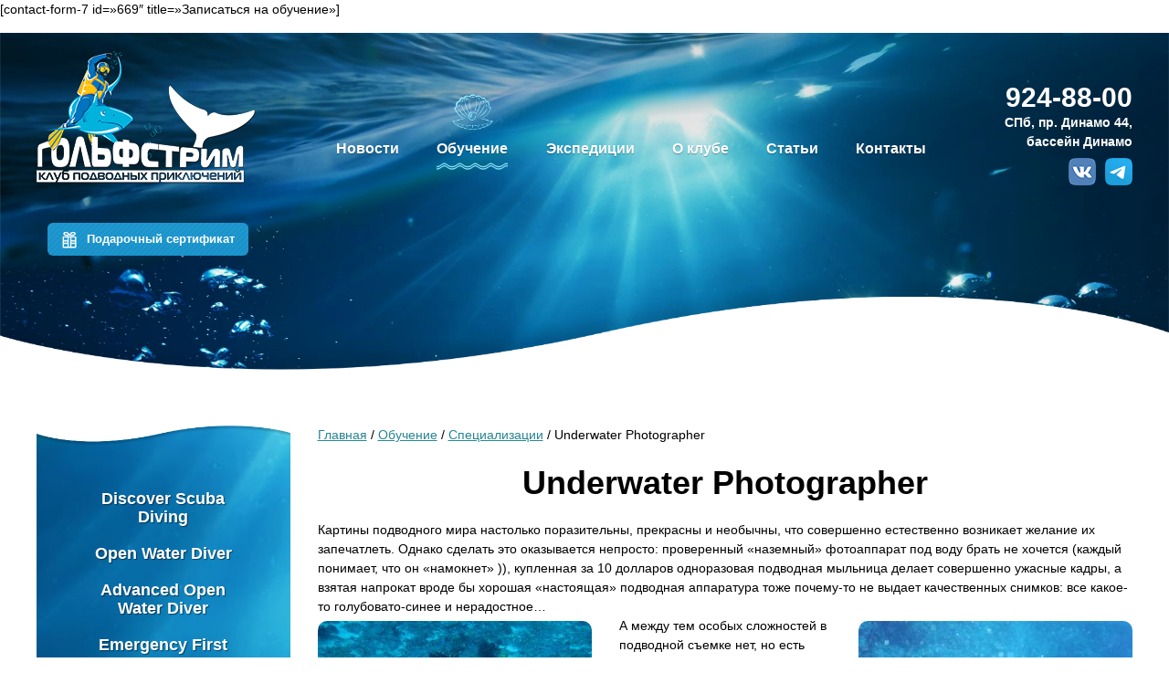

--- FILE ---
content_type: text/html; charset=UTF-8
request_url: https://podvodoi.ru/education/specialities/underwater-photographer/
body_size: 6174
content:
<!DOCTYPE html>
<html lang="ru-RU">
<head>
    <meta charset="UTF-8">
    <meta name="viewport" content="width=device-width">
    <link rel="profile" href="http://gmpg.org/xfn/11">
    <link rel="pingback" href="https://podvodoi.ru/xmlrpc.php">
    <title>Underwater Photographer &#8212; Дайвинг: больше 25-и лет учим нырять в СПб!</title>
<meta name='robots' content='max-image-preview:large' />
<link rel='dns-prefetch' href='//s.w.org' />
<link rel="alternate" type="application/rss+xml" title="Дайвинг: больше 25-и лет учим нырять в СПб! &raquo; Лента" href="https://podvodoi.ru/feed/" />
<link rel="alternate" type="application/rss+xml" title="Дайвинг: больше 25-и лет учим нырять в СПб! &raquo; Лента комментариев" href="https://podvodoi.ru/comments/feed/" />
<link rel='stylesheet' id='wp-block-library-css'  href='https://podvodoi.ru/wp-includes/css/dist/block-library/style.min.css?ver=5.7.14' type='text/css' media='all' />
<link rel='stylesheet' id='awart-lightbox-css'  href='https://podvodoi.ru/wp-content/plugins/awart-lightbox/lightbox.css?ver=5.7.14' type='text/css' media='all' />
<link rel='stylesheet' id='bootstrap-css'  href='https://podvodoi.ru/wp-content/themes/podvodoi/libs/bootstrap-4.2.1-dist/css/bootstrap.min.css?ver=5.7.14' type='text/css' media='all' />
<link rel='stylesheet' id='style-css'  href='https://podvodoi.ru/wp-content/themes/podvodoi/style.css?ver=5.7.14' type='text/css' media='all' />
<link rel='stylesheet' id='slider-css'  href='https://podvodoi.ru/wp-content/themes/podvodoi/slider.css?ver=5.7.14' type='text/css' media='all' />
<script type='text/javascript' src='https://podvodoi.ru/wp-includes/js/jquery/jquery.min.js?ver=3.5.1' id='jquery-core-js'></script>
<script type='text/javascript' src='https://podvodoi.ru/wp-includes/js/jquery/jquery-migrate.min.js?ver=3.3.2' id='jquery-migrate-js'></script>
<script type='text/javascript' src='https://podvodoi.ru/wp-content/plugins/awart-lightbox/lightbox.js?ver=5.7.14' id='awart-lightbox-js'></script>
<script type='text/javascript' src='https://podvodoi.ru/wp-content/themes/podvodoi/main.js?ver=5.7.14' id='main-js'></script>
<script type='text/javascript' src='https://podvodoi.ru/wp-content/themes/podvodoi/slider.js?ver=5.7.14' id='slider-js'></script>
<link rel="https://api.w.org/" href="https://podvodoi.ru/wp-json/" /><link rel="alternate" type="application/json" href="https://podvodoi.ru/wp-json/wp/v2/pages/302" /><link rel="EditURI" type="application/rsd+xml" title="RSD" href="https://podvodoi.ru/xmlrpc.php?rsd" />
<link rel="wlwmanifest" type="application/wlwmanifest+xml" href="https://podvodoi.ru/wp-includes/wlwmanifest.xml" /> 
<meta name="generator" content="WordPress 5.7.14" />
<link rel="canonical" href="https://podvodoi.ru/education/specialities/underwater-photographer/" />
<link rel='shortlink' href='https://podvodoi.ru/?p=302' />
<link rel="alternate" type="application/json+oembed" href="https://podvodoi.ru/wp-json/oembed/1.0/embed?url=https%3A%2F%2Fpodvodoi.ru%2Feducation%2Fspecialities%2Funderwater-photographer%2F" />
<link rel="alternate" type="text/xml+oembed" href="https://podvodoi.ru/wp-json/oembed/1.0/embed?url=https%3A%2F%2Fpodvodoi.ru%2Feducation%2Fspecialities%2Funderwater-photographer%2F&#038;format=xml" />
<title>Дайвинг: больше 25-и лет учим нырять в СПб!  |  Underwater Photographer</title><meta name="description" content="" />
<meta name="keywords" content="" />
<meta property="og:image" content="https://podvodoi.ru/wp-content/uploads/2019/06/A-ty-zapisalsya-v-dayvery-small.jpg">
<!-- Yandex.Metrika counter -->
<script type="text/javascript" >
   (function(m,e,t,r,i,k,a){m[i]=m[i]||function(){(m[i].a=m[i].a||[]).push(arguments)};
   m[i].l=1*new Date();k=e.createElement(t),a=e.getElementsByTagName(t)[0],k.async=1,k.src=r,a.parentNode.insertBefore(k,a)})
   (window, document, "script", "https://mc.yandex.ru/metrika/tag.js", "ym");

   ym(52563013, "init", {
        id:52563013,
        clickmap:true,
        trackLinks:true,
        accurateTrackBounce:true
   });
</script>
<noscript><div><img src="https://mc.yandex.ru/watch/52563013" style="position:absolute; left:-9999px;" alt="" /></div></noscript>
<!-- /Yandex.Metrika counter -->
<!-- Global site tag (gtag.js) - Google Analytics -->
<script async src="https://www.googletagmanager.com/gtag/js?id=UA-136581394-1"></script>
<script>
  window.dataLayer = window.dataLayer || [];
  function gtag(){dataLayer.push(arguments);}
  gtag('js', new Date());

  gtag('config', 'UA-136581394-1');
</script>

<meta name="yandex-verification" content="988799062e5eb6c0" />
<meta name="google-site-verification" content="p0lVhPvGlA8f3HMDFh689n3LWqekoEsPJx6AyRVKArc" />
<link rel="icon" href="https://podvodoi.ru/wp-content/uploads/2019/01/cropped-favicon-32x32.png" sizes="32x32" />
<link rel="icon" href="https://podvodoi.ru/wp-content/uploads/2019/01/cropped-favicon-192x192.png" sizes="192x192" />
<link rel="apple-touch-icon" href="https://podvodoi.ru/wp-content/uploads/2019/01/cropped-favicon-180x180.png" />
<meta name="msapplication-TileImage" content="https://podvodoi.ru/wp-content/uploads/2019/01/cropped-favicon-270x270.png" />

</head>

<body>

    <p>[contact-form-7 id=&#187;669&#8243; title=&#187;Записаться на обучение&#187;]</p>

    <div id="general">

        <header>
            <div id="header">
                <div class="wave">

                    <div class="container-fluid">
                        <div class="row">
                            <div class="col-lg-3 col-xl-3">
                                <a href="/" class="logo"></a>
                            </div>
                            <div class="col-3 col-md-12 col-lg-9 col-xl-7">

                                <nav>
                                    <div id="top_nav">
                                        <div id="top_menu_wrapper">

<ul id="top_menu" class="main_menu"><li id="menu-item-12" class="menu-item menu-item-type-taxonomy menu-item-object-category menu-item-12"><a href="https://podvodoi.ru/category/news/"><i style="background-image: url('https://podvodoi.ru/wp-content/uploads/2019/01/shell-300x277.png')"></i><span>Новости</span></a></li><li id="menu-item-25" class="menu-item menu-item-type-post_type menu-item-object-page current-page-ancestor menu-item-25"><a href="https://podvodoi.ru/education/"><i style="background-image: url('https://podvodoi.ru/wp-content/uploads/2019/01/shell-300x277.png')"></i><span>Обучение</span></a></li><li id="menu-item-28" class="menu-item menu-item-type-post_type menu-item-object-page menu-item-28"><a href="https://podvodoi.ru/expeditions/"><i style="background-image: url('https://podvodoi.ru/wp-content/uploads/2019/01/shell-300x277.png')"></i><span>Экспедиции</span></a></li><li id="menu-item-27" class="menu-item menu-item-type-post_type menu-item-object-page menu-item-27"><a href="https://podvodoi.ru/about-club/"><i style="background-image: url('https://podvodoi.ru/wp-content/uploads/2019/01/shell-300x277.png')"></i><span>О клубе</span></a></li><li id="menu-item-26" class="menu-item menu-item-type-post_type menu-item-object-page menu-item-26"><a href="https://podvodoi.ru/articles/"><i style="background-image: url('https://podvodoi.ru/wp-content/uploads/2019/01/shell-300x277.png')"></i><span>Статьи</span></a></li><li id="menu-item-30" class="menu-item menu-item-type-post_type menu-item-object-page menu-item-30"><a href="https://podvodoi.ru/contacts/"><i style="background-image: url('https://podvodoi.ru/wp-content/uploads/2019/01/shell-300x277.png')"></i><span>Контакты</span></a></li></ul>                                        </div>
                                    </div>
                                </nav>

                            </div>
                            <div class="col-9 col-md-12 col-xl-2 contacts">
                                <div class="phone"><a href="tel:9248800">924-88-00</a></div>
                                <div class="address"><div>СПб, пр. Динамо 44,<br>
бассейн Динамо
</div>

</div>
                                <div class="social">
                                    <a href="https://vk.com/dcgulfstream" class="vk" target="_blank"></a>
</a href="https://www.facebook.com/dcgulfstream" class="f" target="_blank"></a>
<a href="https://telegram.me/dcgulfstream" class="t" target="_blank"></a>
</a href="https://www.instagram.com/dcgulfstream/" class="ins" target="_blank"></a>

                                </div>
                            </div>
                        </div>

                        
                            <div class="row">
                                <div class="col buttons_small">
                                    <a href="/gift-certificate/" class="gift">Подарочный сертификат</a>
<!--<div class="signup">Записаться на обучение</div>-->
                                </div>
                            </div>

                        
                    </div>

                </div>
            </div>
        </header>

        <main>
            <div id="main">
<div class="main_page">

    <div class="container-fluid">
        <div class="row">

        
            <div class="col-sm-6 col-lg-3">

                <nav>
                    <div id="left_nav">

<ul id="left_menu" class="left_menu"><li id="menu-item-687" class="menu-item menu-item-type-post_type menu-item-object-page menu-item-687"><a href="https://podvodoi.ru/education/discover-scuba-diving/"><span>Discover Scuba Diving</span></a></li><li id="menu-item-85" class="menu-item menu-item-type-post_type menu-item-object-page menu-item-85"><a href="https://podvodoi.ru/education/open-water-diver/"><span>Open Water Diver</span></a></li><li id="menu-item-84" class="menu-item menu-item-type-post_type menu-item-object-page menu-item-84"><a href="https://podvodoi.ru/education/advanced-open-water-diver/"><span>Advanced Open Water Diver</span></a></li><li id="menu-item-158" class="menu-item menu-item-type-post_type menu-item-object-page menu-item-158"><a href="https://podvodoi.ru/education/emergency-first-response/"><span>Emergency First Response</span></a></li><li id="menu-item-157" class="menu-item menu-item-type-post_type menu-item-object-page menu-item-157"><a href="https://podvodoi.ru/education/rescue-diver/"><span>Rescue Diver</span></a></li><li id="menu-item-156" class="menu-item menu-item-type-post_type menu-item-object-page menu-item-156"><a href="https://podvodoi.ru/education/divemaster/"><span>Divemaster</span></a></li><li id="menu-item-688" class="menu-item menu-item-type-post_type menu-item-object-page menu-item-688"><a href="https://podvodoi.ru/education/assistant-instructor/"><span>Assistant Instructor</span></a></li><li id="menu-item-155" class="menu-item menu-item-type-post_type menu-item-object-page current-page-ancestor current-menu-ancestor current-menu-parent current-page-parent current_page_parent current_page_ancestor menu-item-has-children menu-item-155"><a href="https://podvodoi.ru/education/specialities/"><span>Специализации</span></a><ul class="sub-menu"><li id="menu-item-317" class="menu-item menu-item-type-post_type menu-item-object-page menu-item-317"><a href="https://podvodoi.ru/education/specialities/enriched-air/"><span>Enriched Air</span></a></li><li id="menu-item-316" class="menu-item menu-item-type-post_type menu-item-object-page menu-item-316"><a href="https://podvodoi.ru/education/specialities/dry-suit-diver/"><span>Dry Suit Diver</span></a></li><li id="menu-item-315" class="menu-item menu-item-type-post_type menu-item-object-page menu-item-315"><a href="https://podvodoi.ru/education/specialities/deep-diver/"><span>Deep Diver</span></a></li><li id="menu-item-324" class="menu-item menu-item-type-post_type menu-item-object-page menu-item-324"><a href="https://podvodoi.ru/education/specialities/wreck-diver/"><span>Wreck Diver</span></a></li><li id="menu-item-319" class="menu-item menu-item-type-post_type menu-item-object-page menu-item-319"><a href="https://podvodoi.ru/education/specialities/peak-performance-buoyency/"><span>Peak Performance Buoyency</span></a></li><li id="menu-item-944" class="menu-item menu-item-type-post_type menu-item-object-page menu-item-944"><a href="https://podvodoi.ru/education/specialities/drift-diver/"><span>Drift Diver</span></a></li><li id="menu-item-945" class="menu-item menu-item-type-post_type menu-item-object-page menu-item-945"><a href="https://podvodoi.ru/education/specialities/night-diver/"><span>Night Diver</span></a></li><li id="menu-item-320" class="menu-item menu-item-type-post_type menu-item-object-page menu-item-320"><a href="https://podvodoi.ru/education/specialities/sear%d1%81h-recovery/"><span>Searсh &#038; Recovery</span></a></li><li id="menu-item-321" class="menu-item menu-item-type-post_type menu-item-object-page current-menu-item page_item page-item-302 current_page_item menu-item-321"><a href="https://podvodoi.ru/education/specialities/underwater-photographer/" aria-current="page"><span>Underwater Photographer</span></a></li><li id="menu-item-323" class="menu-item menu-item-type-post_type menu-item-object-page menu-item-323"><a href="https://podvodoi.ru/education/specialities/underwater-videographer/"><span>Underwater Videographer</span></a></li><li id="menu-item-322" class="menu-item menu-item-type-post_type menu-item-object-page menu-item-322"><a href="https://podvodoi.ru/education/specialities/underwater-propulsion-vehicle/"><span>Underwater Propulsion Vehicle</span></a></li></ul></li><li id="menu-item-772" class="menu-item menu-item-type-custom menu-item-object-custom menu-item-772"><a><span>&#8212;</span></a></li><li id="menu-item-798" class="menu-item menu-item-type-post_type menu-item-object-page menu-item-has-children menu-item-798"><a href="https://podvodoi.ru/education/freediving/"><span>Фридайвинг</span></a><ul class="sub-menu"><li id="menu-item-748" class="menu-item menu-item-type-post_type menu-item-object-page menu-item-748"><a href="https://podvodoi.ru/education/freediving/freediving-education/"><span>Обучение фридайвингу</span></a></li></ul></li><li id="menu-item-773" class="menu-item menu-item-type-custom menu-item-object-custom menu-item-773"><a><span>&#8212;</span></a></li><li id="menu-item-154" class="menu-item menu-item-type-post_type menu-item-object-page menu-item-154"><a href="https://podvodoi.ru/education/padi/"><span>PADI</span></a></li><li id="menu-item-153" class="menu-item menu-item-type-post_type menu-item-object-page menu-item-153"><a href="https://podvodoi.ru/education/discounts/"><span>Скидки и бонусы</span></a></li></ul>                    </div>
                </nav>

            </div>

            <div class="col-lg-9 mx-auto">

        

                
                    <div class="post_group page">

                        
                            <div class="type_page post_singular page_id302">

                                <article>

                                    <header>

                                                                                    <nav>
                                                <div id="breadcrumbs"><a href="/">Главная</a> / <a href="https://podvodoi.ru/education/">Обучение</a> / <a href="https://podvodoi.ru/education/specialities/">Специализации</a> / <span>Underwater Photographer</span></div>
                                            </nav>
                                        
                                        <h1 class="page_title">Underwater Photographer</h1>

                                    </header>

                                    <p>Картины подводного мира настолько поразительны, прекрасны и необычны, что совершенно естественно возникает желание их запечатлеть. Однако сделать это оказывается непросто: проверенный &#171;наземный&#187; фотоаппарат под воду брать не хочется (каждый понимает, что он &#171;намокнет&#187; )), купленная за 10 долларов одноразовая подводная мыльница делает совершенно ужасные кадры, а взятая напрокат вроде бы хорошая &#171;настоящая&#187; подводная аппаратура тоже почему-то не выдает качественных снимков: все какое-то голубовато-синее и нерадостное&#8230;<br />
<a href="https://podvodoi.ru/wp-content/uploads/2019/02/IMG_3625.jpg"><img loading="lazy" class="size-medium wp-image-307 alignleft" src="https://podvodoi.ru/wp-content/uploads/2019/02/IMG_3625-300x225.jpg" alt="" width="300" height="225" srcset="https://podvodoi.ru/wp-content/uploads/2019/02/IMG_3625-300x225.jpg 300w, https://podvodoi.ru/wp-content/uploads/2019/02/IMG_3625-768x576.jpg 768w, https://podvodoi.ru/wp-content/uploads/2019/02/IMG_3625-1024x768.jpg 1024w, https://podvodoi.ru/wp-content/uploads/2019/02/IMG_3625.jpg 1200w" sizes="(max-width: 300px) 100vw, 300px" /></a> <a href="https://podvodoi.ru/wp-content/uploads/2019/02/Image-51.jpg"><img loading="lazy" class="size-medium wp-image-306 alignright" src="https://podvodoi.ru/wp-content/uploads/2019/02/Image-51-300x193.jpg" alt="" width="300" height="193" srcset="https://podvodoi.ru/wp-content/uploads/2019/02/Image-51-300x193.jpg 300w, https://podvodoi.ru/wp-content/uploads/2019/02/Image-51.jpg 709w" sizes="(max-width: 300px) 100vw, 300px" /></a> А между тем особых сложностей в подводной съемке нет, но есть особенности и им надо научиться ! Безусловно, можно дойти до всего собственным опытом: сотня-другая дайвов с фотоаппаратом, несколько десятков отснятых пленок- и скорее всего начнет получаться)). Но гораздо разумнее пройти курс обучения у профессионалов, которые уже проделали этот длинный путь ! )</p>
<p>Прохождение курса &#171;подводный фотограф&#187; поможет вам овладеть базовыми приемами подводной фотосъемки ( вся навороченная автоматика podvodoi практически бессильна и в ход приходится пускать &#171;маленькие серые клеточки&#187; 🙂 ), научит разбираться в существующем многообразии специальной фототехники и облегчит выбор &#171;правильного&#187; фотоаппарата, наиболее полно отвечающего вашим требованиям.<br />
Курс состоит из 2-х теоретических занятий, одного практического занятия в бассейне и двух практических погружения в открытой воде.<br />
<a href="https://podvodoi.ru/wp-content/uploads/2019/02/CRYSTAL_ROCK_UNDRW_044_1200x990_web.jpg"><img loading="lazy" class="size-medium wp-image-304 alignleft" src="https://podvodoi.ru/wp-content/uploads/2019/02/CRYSTAL_ROCK_UNDRW_044_1200x990_web-300x243.jpg" alt="" width="300" height="243" srcset="https://podvodoi.ru/wp-content/uploads/2019/02/CRYSTAL_ROCK_UNDRW_044_1200x990_web-300x243.jpg 300w, https://podvodoi.ru/wp-content/uploads/2019/02/CRYSTAL_ROCK_UNDRW_044_1200x990_web-768x621.jpg 768w, https://podvodoi.ru/wp-content/uploads/2019/02/CRYSTAL_ROCK_UNDRW_044_1200x990_web-1024x828.jpg 1024w, https://podvodoi.ru/wp-content/uploads/2019/02/CRYSTAL_ROCK_UNDRW_044_1200x990_web.jpg 1092w" sizes="(max-width: 300px) 100vw, 300px" /></a><a href="https://podvodoi.ru/wp-content/uploads/2019/02/IMG_0048_1200x833_web.jpg"><img loading="lazy" class="size-medium wp-image-305 alignright" src="https://podvodoi.ru/wp-content/uploads/2019/02/IMG_0048_1200x833_web-300x200.jpg" alt="" width="300" height="200" srcset="https://podvodoi.ru/wp-content/uploads/2019/02/IMG_0048_1200x833_web-300x200.jpg 300w, https://podvodoi.ru/wp-content/uploads/2019/02/IMG_0048_1200x833_web-768x512.jpg 768w, https://podvodoi.ru/wp-content/uploads/2019/02/IMG_0048_1200x833_web-1024x682.jpg 1024w, https://podvodoi.ru/wp-content/uploads/2019/02/IMG_0048_1200x833_web.jpg 1094w" sizes="(max-width: 300px) 100vw, 300px" /></a>Асом подводной съемки вы, конечно же, за такое короткое время не станете, но хорошие снимки у вас начнут получаться, а дальше- дело практики !</p>
<p><em>PS Фотографии, представленные как пример &#171;хороших снимков&#187; сделаны А.Ю. Алексеевым, проходившем у нас курс подводной фотографии в далеком уже 2007г и с тех пор уверенно прогрессирующим&#8230;</em></p>
<p>Базовая стоимость обучения на курсе Underwater Photographer- <strong>10000</strong>р<br />
Цена курса складывается из стоимости обучения и стоимости учебника (1800р)</p>
<p>* в базовую стоимость не включена стоимость изготовления сертификата в Англии. Она составляет 8000р</p>
<p>&nbsp;</p>
<a href="https://podvodoi.ru/gift-certificate/" class="certificate">
    <h3>Подарочный сертификат</h3>
    <p>Если вы хотите сделать вашим друзьям необычный и классный подарок, то вы можете приобрести в нашем Клубе подарочный сертификат на любой курс обучения!</p>
</a>

                                    
                                </article>

                            </div>

                        
                    </div>

                
            </div>
        </div>
    </div>

</div>

            </div>
        </main>

    </div>

    <footer>
        <div id="home_footer">
            <div class="wave">

                <div class="container-fluid">

                    <div class="row">
                        <div class="col">

                            <div class="about">

                                <h2>О клубе “Гольфстрим”</h2>
<p>Дата основания Клуба подводных приключений “Гольфстрим” восходит к концу прошлого тысячелетия (август 1999г) ) Идут годы, на Земле (большая часть поверхности которой находится podvodoi) наступил новый век, а “Гольфстрим” все так же неизменно открыт для всех, кто любит приключения, интересные встречи и конечно же море! Девиз клуба можно выразить простой фразой: &#171;Мы хотим чтобы всем жилось интереснее!&#187;</p>
<p class="more"><a href="/about-club/">Подробнее</a></p>

                            </div>

                        </div>
                    </div>

                    <div class="row">
                        <div class="col-xl-7">

                            <nav>
                                <div id="bottom_nav">

<ul id="bottom_menu" class="main_menu"><li class="menu-item menu-item-type-taxonomy menu-item-object-category menu-item-12"><a href="https://podvodoi.ru/category/news/"><i style="background-image: url('https://podvodoi.ru/wp-content/uploads/2019/01/shell-300x277.png')"></i><span>Новости</span></a></li><li class="menu-item menu-item-type-post_type menu-item-object-page current-page-ancestor menu-item-25"><a href="https://podvodoi.ru/education/"><i style="background-image: url('https://podvodoi.ru/wp-content/uploads/2019/01/shell-300x277.png')"></i><span>Обучение</span></a></li><li class="menu-item menu-item-type-post_type menu-item-object-page menu-item-28"><a href="https://podvodoi.ru/expeditions/"><i style="background-image: url('https://podvodoi.ru/wp-content/uploads/2019/01/shell-300x277.png')"></i><span>Экспедиции</span></a></li><li class="menu-item menu-item-type-post_type menu-item-object-page menu-item-27"><a href="https://podvodoi.ru/about-club/"><i style="background-image: url('https://podvodoi.ru/wp-content/uploads/2019/01/shell-300x277.png')"></i><span>О клубе</span></a></li><li class="menu-item menu-item-type-post_type menu-item-object-page menu-item-26"><a href="https://podvodoi.ru/articles/"><i style="background-image: url('https://podvodoi.ru/wp-content/uploads/2019/01/shell-300x277.png')"></i><span>Статьи</span></a></li><li class="menu-item menu-item-type-post_type menu-item-object-page menu-item-30"><a href="https://podvodoi.ru/contacts/"><i style="background-image: url('https://podvodoi.ru/wp-content/uploads/2019/01/shell-300x277.png')"></i><span>Контакты</span></a></li></ul>
                                </div>
                            </nav>

                        </div>
                        <div class="col-xl-3">
                            <div class="buttons">
                                <a href="/gift-certificate/" class="gift">Подарочный сертификат</a>
<!--<div class="signup">Записаться на обучение</div>-->
                            </div>
                            <p class="copy">&copy; 1999&ndash;2026. Все права наши<br />
Клуб подводных<br />
приключений "Гольфстрим"</p>
                        </div>
                        <div class="col-xl-2 contacts">
                            <div class="phone"><a href="tel:9248800">924-88-00</a></div>
                            <div class="address"><div>СПб, пр. Динамо 44,<br>
бассейн Динамо
</div>

</div>
                            <div class="social">
                                <a href="https://vk.com/dcgulfstream" class="vk" target="_blank"></a>
</a href="https://www.facebook.com/dcgulfstream" class="f" target="_blank"></a>
<a href="https://telegram.me/dcgulfstream" class="t" target="_blank"></a>
</a href="https://www.instagram.com/dcgulfstream/" class="ins" target="_blank"></a>

                            </div>
                        </div>
                    </div>

                </div>

            </div>
        </div>
    </footer>

    <script type='text/javascript' src='https://podvodoi.ru/wp-includes/js/wp-embed.min.js?ver=5.7.14' id='wp-embed-js'></script>
</body>
</html>

--- FILE ---
content_type: text/css
request_url: https://podvodoi.ru/wp-content/plugins/awart-lightbox/lightbox.css?ver=5.7.14
body_size: 4644
content:
div#lightbox, div#lightbox * {background: none; border: none; border-radius: 0; box-shadow: none; box-sizing: content-box; cursor: auto; display: block; float: none; height: auto; letter-spacing: normal; line-height: normal; margin: 0; opacity: 1; outline: none; overflow: visible; padding: 0; position: static; text-align: left; text-decoration: none; text-shadow: none; text-transform: none; transform: none; transition: none; vertical-align: top; visibility: visible; white-space: normal; width: auto; z-index: auto}

div#lightbox div.lightbox_window {position: relative; display: table; margin: 0 auto; padding: 20px; border-radius: 10px; background-color: #fff; box-shadow: 0 0 5px #000}
div#lightbox img {display: block; width: 0, height: 0; margin: 0 auto; cursor: pointer; -webkit-touch-callout: none; -webkit-user-select: none; -khtml-user-select: none; -moz-user-select: none; -ms-user-select: none; user-select: none}
div#lightbox img.inactive {cursor: auto}
div#lightbox div.lightbox_img {position: relative}
div#lightbox div.lightbox_loading {position: absolute; top: 0; bottom: 0; left: 0; right: 0; width: 76px; height: 76px; border-radius: 38px; margin: auto; z-index: 10; background: #fff url([data-uri]) no-repeat 50% 50%}
div#lightbox div.lightbox_description {margin: 20px 20px 0 20px; text-align: center}
div#lightbox div.lightbox_prev {float: left; width: 27px; height: 27px; margin-top: 20px; background: url([data-uri]) no-repeat 50% 50%; cursor: pointer}
div#lightbox div.lightbox_prev.inactive {opacity: 0.2; cursor: auto}
div#lightbox div.lightbox_next {float: right; width: 27px; height: 27px; margin-top: 20px; background: url([data-uri]) no-repeat 50% 50%; cursor: pointer}
div#lightbox div.lightbox_next.inactive {opacity: 0.2; cursor: auto}
div#lightbox div.lightbox_close {position: absolute; top: -15px; right: -15px; margin: 0; width: 29px; height: 29px; background: #fff url([data-uri]) no-repeat 50% 50%; border: 3px solid #555; border-radius: 18px; box-shadow: 0 0 5px #000; cursor: pointer}

@media screen and (max-device-width: 600px)
{
    div#lightbox div.lightbox_window {padding: 10px}
    div#lightbox div.lightbox_description {margin: 10px 10px 0 10px}
    div#lightbox div.lightbox_prev {margin-top: 10px}
    div#lightbox div.lightbox_next {margin-top: 10px}
}

--- FILE ---
content_type: text/css
request_url: https://podvodoi.ru/wp-content/themes/podvodoi/style.css?ver=5.7.14
body_size: 4903
content:
/*
Theme Name: Podvodoi
Author: Awart
Author URI: https://awart.ru/
Description: Awart Theme
Version: 1.0
*/

@font-face {
    font-family: 'FiraSans';
    src: url('fonts/FiraSans/FiraSans-Regular.ttf');
}
@font-face {
    font-family: 'FiraSans';
    src: url('fonts/FiraSans/FiraSans-Bold.ttf');
    font-weight: bold;
}
@font-face {
    font-family: 'FiraSans';
    src: url('fonts/FiraSans/FiraSans-Italic.ttf');
    font-style: italic;
}
@font-face {
    font-family: 'FiraSans';
    src: url('fonts/FiraSans/FiraSans-BoldItalic.ttf');
    font-weight: bold;
    font-style: italic;
}

* {font-family: 'Fira Sans', sans-serif}

html, body {height: 100%; color: #000}

#general {margin-bottom: -800px; min-height: 100%}
#general::after {content: ''; display: block; clear: both; height: 800px}
#footer {height: 800px}

h1 {margin-bottom: 20px; text-align: center; font-size: 36px; font-weight: bold}
h2 {margin-bottom: 20px; text-align: center; font-size: 26px; font-weight: bold}
h3 {margin-bottom: 20px; text-align: center; font-size: 18px; font-weight: bold}

p, ul, ol, table, label {font-size: 14px; margin: 0 0 15px 0; padding: 0; color: #000}
li {margin: 0 0 10px 30px}

a:link, a:visited {text-decoration: underline; color: #268692}
a:hover, a:active {text-decoration: none; color: #268692}
/*a:hover, a:active, a:focus {outline: none}*/

img {border: none; vertical-align: bottom}
input, textarea {border-width: 1px; border-style: solid; font-size: 14px !important}

/* textarea {resize: none} */
/* input, select, textarea {box-sizing: content-box; outline: none} /* KHTML */

/* Table */
table {width: 100%; border-collapse: collapse}
td, th {padding: 15px 20px; border-width: 1px; border-color: #a7cdd6; border-style: solid; font-size: 18px; font-weight: bold}/*border-style*/
tr {background-color: #eef6f7}
tr:hover td {background-color: #a7cdd6}
tr:nth-child(2n) {background-color: #dbebee}
th {text-align: center; color: #fff; background: #219bd3 url('images/blue_noise.png') repeat 0 0}

hr {clear: both; height: 1px; margin: 20px 0; border: none; background-color: #ddd}

.clear {clear: both}

.edit_post_link {clear: both}

/*** Wordpress ***/
.alignleft {display: inline; float: left; margin: 5px 30px 20px 0}
.alignright {display: inline; float: right; margin: 5px 0 20px 30px}
.aligncenter {display: block; margin-right: auto; margin-left: auto; margin-bottom: 10px}

.small100 {max-width: 100px; max-height: 120px; border-radius: 5px !important}
.small150 {max-width: 150px; max-height: 180px; border-radius: 5px !important}
.small200 {max-width: 200px; max-height: 240px}
.small250 {max-width: 250px; max-height: 300px}
.alignleft.small100 {margin: 0 10px 10px 0}
.alignright.small100 {margin: 0 0 10px 10px}

h2.entry_title {clear: left; margin: 20px 0 10px 0; text-align: left; font-size: 20px}

.size-auto, .size-full, .size-large, .size-medium, .size-thumbnail {max-width: 100%; height: auto}
/*** /Wordpress ***/

/*** Top menu ***/
div#top_menu_wrapper {position: relative}

ul.main_menu {display: flex; justify-content: space-between; margin: 0}
ul.main_menu li {display: block; flex-grow: 1; position: relative; margin: 0}
ul.main_menu li a {display: block}

.adaptive_show {display: none}
/*** /Top menu ***/

/*** Top menu drop down ***/
ul.main_menu li ul {position: absolute; display: none; top: 100%; left: 50%; margin: 0; z-index: 100; transform: translate(-50%, 0)}
ul.main_menu > li > ul {min-width: 100%}
ul.main_menu li:hover > ul {display: block}
ul.main_menu li ul li {position: relative; white-space: nowrap}
ul.main_menu li ul li ul {top: 0; left: 100%}
/*** /Top menu drop down ***/

/*** Left menu ***/
ul#left_menu {display: block; margin: 0}
ul#left_menu li {display: block; margin: 0}
ul#left_menu li a {display: block}
/*** /Left menu ***/

/*** Left menu to one level ***/
ul#left_menu li {margin: 10px 0 20px 0}
/*** /Left menu to one level ***/

/*** Left menu drop-right ***/
/*ul#left_menu li {position: relative}
ul#left_menu li ul {position: absolute; display: none; z-index: 100}
ul#left_menu li:hover > ul {display: block; left: 100%; top: 0}
ul#left_menu li ul li {position: relative; float: none; white-space: nowrap}
/*** /Left menu drop-right ***/

/* Category nav */
.nav_pages {clear: left; margin-top: 30px}
.nav_current, .nav_link, .nav_prev, .nav_next {display: inline-block; width: 30px; height: 30px; margin: 0 10px 0 10px; border-radius: 15px; text-align: center; line-height: 30px}
a.nav_link  {text-decoration: none; color: #fff; background-image: linear-gradient(to top, #4096b1 0, #56c9ee 100%)}


/* Next/Prev posts nav */
.nav_posts::after {content: ''; display: block; clear: both}
.prev_link {float: left; width: 30%}
.next_link {float: right; width: 30%; text-align: right}


/*** Gallery ***/
div.gallery {text-align: center}
div.gallery figure {display: inline-block; margin: 0 5px 20px 0; vertical-align: top}
/*div.gallery figure:nth-child(4n) {margin-right: 0}*/
div.gallery figure:last-child {margin-right: 0}
div.gallery figcaption {width: 200px; margin: 10px 0}
/*** /Gallery ***/

.container-fluid {padding: 0 40px; max-width: 1600px}


/*** Pop-Up Form ***/
#popup_darkness {position: fixed; z-index: 200; display: none; top: 0; left: 0; width: 100%; height: 100%; background-color: rgba(0,0,0,0.6)}
div.popup_form {position: fixed; z-index: 210; display: none; top: 120px; left: 0; right: 0; margin: 0 auto; width: 460px; padding: 50px; border-radius: 10px; background: #01406b url('images/left_menu_bg.jpg') no-repeat 50% 50%; background-size: cover; box-shadow: 0 0 5px 3px rgba(0,0,0,0.4)}
div.popup_form div.formtitle {height: 48px; font-size: 24px; color: #fff}
div.popup_form div.field {}
div.popup_form div.field div.ffield {margin-bottom: 15px}
div.popup_form div.ftitle {clear: both; margin-bottom: 5px; color: #fff}
div.popup_form label {margin: 0; color: #fff}
div.popup_form label a {color: #fff}

div.popup_form input {width: 360px; height: 30px; padding: 0 5px}
div.popup_form input, div.popup_form textarea {border: none; font-size: 14px}
div.popup_form div.ftextarea {margin-bottom: 15px}
div.popup_form div.ftextarea textarea {width: 360px; height: 70px; padding: 5px; resize: vertical}

div.popup_form div.fsubmit {margin-top: 20px}
div.popup_form div.fsubmit input {display: block; width: 140px; height: 36px; border-radius: 5px; font-weight: bold; text-align: center; color: #fff; cursor: pointer; background: url('images/button_bg_blue.png') repeat-x 0 0}
div.popup_form input[type='submit'] {float: left}
div.popup_form input[type='reset'] {float: right}

div.popup_form input[type='checkbox'] {width: auto; height: auto; margin-right: 10px}

div.popup_form div.wpcf7-response-output {margin: 0 0 20px 0; padding: 0; border: none}
div.popup_form div.wpcf7-validation-errors {color: #c03}
div.popup_form div.wpcf7-mail-sent-ok {color: #0c3}
/*** /Pop-Up Form ***/


/*** Design ***/
#general {}
#header {min-height: 370px; margin-bottom: 60px; background: linear-gradient(to bottom, rgba(0,0,0,0.15) 0, transparent 100%), url('images/top_bg.jpg') no-repeat 50% 0; background-size: cover}
#header * {color: #fff}
#header div.wave {min-height: 370px; background: url('images/wave_top.png') no-repeat 50% 100%; background-size: contain}
#header a.logo {display: block; width: 240px; height: 145px; margin-top: 20px; background: url('images/gulfstream.png') no-repeat 0 0}
#header div.contacts {margin-top: 48px}
#header div.buttons {margin-top: 58px}
#header div.buttons * {display: block; float: right; width: 304px; height: 50px; margin: 0 0 20px 20px; border-radius: 6px; text-decoration: none; text-align: center; line-height: 50px; font-size: 18px; font-weight: bold; background: url('images/button_bg_blue.png') repeat-x 0 0; cursor: pointer}
#header div.buttons *::before {content: ''; display: inline-block; width: 24px; height: 24px; margin-right: 10px; vertical-align: middle; background-image: url('images/icons_buttons.png'); background-repeat: no-repeat}
#header div.buttons .signup::before {background-position: 0 0}
#header div.buttons .gift::before {background-position: 0 -30px}

#header div.buttons_small {margin-bottom: 40px}
#header div.buttons_small * {display: inline-block; width: 220px; height: 36px; margin: 0 0 12px 12px; border-radius: 6px; text-decoration: none; text-align: center; line-height: 36px; font-size: 13px; font-weight: bold; background: url('images/button_bg_blue.png') repeat-x 0 0; cursor: pointer}
#header div.buttons_small *::before {content: ''; display: inline-block; width: 18px; height: 18px; margin-right: 10px; vertical-align: middle; background-image: url('images/icons_buttons.png'); background-repeat: no-repeat; background-size: 18px 45px}
#header div.buttons_small .signup::before {background-position: 0 0}
#header div.buttons_small .gift::before {background-position: 0 -23px}

div#slider {width: 75%; height: 380px; margin: -20px auto; border-radius: 8px; background: #fff; box-shadow: 0 0 30px rgba(0,0,0,0.4)}

div.contacts {min-height: 160px; text-align: right; font-size: 14px; font-weight: bold}
div.contacts div.phone a {display: block; margin-bottom: -5px; text-decoration: none; font-size: 30px}
div.contacts hr {display: block; float: right; width: 140px; margin: 4px 0; background-color: rgba(255,255,255,0.5)}
div.contacts div.address div {clear: right}
div.contacts div.social a {display: inline-block; width: 30px; height: 30px; margin: 7px 0 0 6px; background-image: url('images/icons_socials.png'); background-repeat: no-repeat}
div.contacts div.social a.vk {background-position: 0 0}
div.contacts div.social a.f {background-position: -38px 0}
div.contacts div.social a.t {background-position: -76px 0}
div.contacts div.social a.ins {background-position: -114px 0}

#top_nav {height: 100px; margin-top: 62px}

/* Top menu override */
ul.main_menu li a {text-decoration: none; text-align: center; font-size: 16px; font-weight: bold; text-shadow: 0px 1px 1px rgba(0, 0, 0, 0.32)}
ul.main_menu li a i {display: block; width: 45px; height: 45px; margin: 0 auto 8px auto}
ul.main_menu li:hover a i {background-repeat: no-repeat; background-position: 50% 50%; background-size: contain}
ul.main_menu li a span {display: inline-block; height: 35px}
ul.main_menu li:hover > a span {background: url('images/double_blue_wave.png') repeat-x 0 100%}
ul.main_menu li ul {padding: 10px 20px; border-radius: 8px; background-color: rgba(44, 172, 206, 0.5)}
ul.main_menu > li.current_page_ancestor > a i, ul.main_menu > li.current-page-ancestor > a i, ul.main_menu > li.current-post-ancestor > a i, ul.main_menu > li.current-menu-item > a i, ul.main_menu > li.current-menu-parent > a i, ul.main_menu > li.current-menu-ancestor > a i {background-repeat: no-repeat; background-position: 50% 50%; background-size: contain}
ul.main_menu > li.current_page_ancestor > a span, ul.main_menu > li.current-page-ancestor > a span, ul.main_menu > li.current-post-ancestor > a span, ul.main_menu > li.current-menu-item > a span, ul.main_menu > li.current-menu-parent > a span, ul.main_menu > li.current-menu-ancestor > a span {color: #8fe9fe; background: url('images/double_blue_wave.png') repeat-x 0 100%}

#left_nav {margin-bottom: 20px; background: url('images/left_menu_bg.jpg') no-repeat 100% 0; background-size: cover}

ul.left_menu {padding: 60px 50px; background: url('images/wave_bottom.png') no-repeat 0 0, url('images/wave_top.png') no-repeat 0 100%; background-size: contain}
ul.left_menu li {margin-bottom: 20px; text-align: center}
ul.left_menu li a {text-decoration: none; font-size: 18px; font-weight: bold; line-height: 1.15; color: #fff; text-shadow: 1px 1px 1px rgba(0, 0, 0, 0.5)}
ul.left_menu > li.current_page_ancestor > a span, ul.left_menu > li.current-page-ancestor > a span, ul.left_menu > li.current-post-ancestor > a span, ul.left_menu > li.current-menu-item > a span, ul.left_menu > li.current-menu-parent > a span, ul.left_menu > li.current-menu-ancestor > a span {color: #4ecbf1}
ul.left_menu li ul {display: none; margin-left: 20%}
ul.left_menu li.current_page_item ul, ul.left_menu li.current_page_ancestor ul {display: block}
ul.left_menu li ul li {margin: 3px !important; display: list-item !important; list-style-type: disc; color: #fff}
ul.left_menu li ul li a {text-align: left; text-decoration: underline; font-weight: normal; font-size: 16px}

div#main {}
div#main::after {content: ''; display: block; clear: both; height: 95px}

div#breadcrumbs {margin-bottom: 20px; font-size: 14px}

div.main_page img, div.main_index img, div.main_single img, div.main_search img {border-radius: 10px}

div.offers {margin-top: 20px}
div.offers a.offer {display: block; margin: 0 6px; text-decoration: none; text-align: center}
div.offers a.offer div.image {height: 220px; border-radius: 10px; background-repeat: no-repeat; background-position: 50% 50%; background-size: cover}
div.offers a.offer div.image::after {content: ''; display: block; height: 100%; background: url('images/wave_top.png') no-repeat 0 100%, linear-gradient(to top, rgba(0,0,0,0.2) 0, transparent 20%); background-size: contain}
div.offers a.offer h3 {width: 80%; margin: 22px auto 6px auto; font-weight: normal; color: #101315}
div.offers a.offer span {display: block; font-size: 14px; font-weight: bold}
div.offers a.offer span:hover {text-decoration: underline}

div.advantages {margin-top: 65px}
div.advantages h2 {margin-bottom: 60px; font-size: 36px}
div.advantages div.advantage {position: relative; margin: 0 5px 40px 25px; padding: 30px 15px 15px 15px; border: 3px solid #d7d7d7; border-radius: 6px; line-height: 1.4}
div.advantages div.advantage i {display: block; position: absolute; width: 50px; height: 50px; top: -25px; left: -25px; border-radius: 25px; text-align: center; line-height: 50px; font-size: 24px; font-weight: bold; font-style: normal; color: #fff; background-image: linear-gradient(to top, #4096b1 0, #56c9ee 100%)}

div.diving {margin: 40px 0 30px 0}

div#middle_image {height: 615px; margin-bottom: 50px; background: linear-gradient(to top, rgba(0,0,0,0.3) 0, transparent 100%), url('images/middle_bg.jpg') no-repeat 50% 50%; background-size: cover; background-color: #4dd6ec}
div#middle_image::before {content: ''; display: block; height: 100%; background: url('images/wave_middle_bottom.png') no-repeat 0 100%, url('images/wave_middle_top.png') no-repeat 0 0; background-size: contain}

h3.joy {margin-top: 35px; font-size: 24px}
h3.joy strong {display: inline-block; padding-bottom: 30px; font-weight: bold; background: url('images/blue_wave.png') repeat-x 0 100%}

div.home_news {margin-top: 70px}
div.home_news h2 {margin-bottom: 48px; font-size: 36px}
div.home_news .news h3 {min-height: 40px; margin-bottom: 10px; padding-left: 50px; text-align: left; line-height: 40px; font-size: 14px; background: url('images/icon_news.png') no-repeat 0 0}
div.home_news .news h3 span {display: inline-block; vertical-align: middle; line-height: 1.25}
div.home_news .news p.more {text-decoration: underline; font-weight: bold; color: #268692}
div.home_news .news:hover p.more {text-decoration: none}
div.home_news .news p.more::after {content: '\00a0'; display: inline-block; width: 40px; background: url('images/more_blue.png') no-repeat 100% 50%}

a.all_news {display: block; width: 204px; height: 50px; margin: 30px auto 0 auto; border-radius: 6px; text-align: center; text-decoration: none; line-height: 50px; font-size: 18px; font-weight: bold; color: #fff; background: url('images/button_bg_blue.png') repeat-x 0 0}
div.post_category_news {margin-bottom: 30px}

div#home_footer {min-height: 800px; background: linear-gradient(to bottom, rgba(0,0,0,0.3) 0, transparent 350px), url('images/footer_bg.jpg') no-repeat 50% 50%; background-size: cover; background-color: #04376c}
div#home_footer * {color: #fff}
div#home_footer div.wave {background: url('images/wave_bottom.png') no-repeat 0 0; background-size: contain}
div#home_footer div.about {width: 50%; min-height: 355px; margin-top: 150px; background-image: radial-gradient(rgba(4, 95, 151, 0.5) 0, transparent 70%)}
div#home_footer div.about * {text-shadow: 0 0 10px #045f97, 0 0 20px #045f97, 0 0 50px #045f97, 0 0 100px #045f97}
div#home_footer div.about h2 {text-align: left; font-size: 36px}
div#home_footer p.more {font-weight: bold}
div#home_footer p.more::after {content: '\00a0'; display: inline-block; width: 40px; background: url('images/more_white.png') no-repeat 100% 50%}

div#home_footer div.buttons {margin: 10px 15px 0 0}
div#home_footer div.buttons::after {content: ''; display: block; clear: both}
div#home_footer div.buttons * {display: block; float: right; width: 220px; height: 36px; margin: 0 0 12px 12px; border-radius: 6px; text-decoration: none; text-align: center; line-height: 36px; font-size: 13px; font-weight: bold; background: url('images/button_bg_blue.png') repeat-x 0 0; cursor: pointer}
div#home_footer div.buttons *::before {content: ''; display: inline-block; width: 18px; height: 18px; margin-right: 10px; vertical-align: middle; background-image: url('images/icons_buttons.png'); background-repeat: no-repeat; background-size: 18px 45px}
div#home_footer div.buttons .signup::before {background-position: 0 0}
div#home_footer div.buttons .gift::before {background-position: 0 -23px}

div#home_footer p.copy {margin: 10px 15px 40px 0; text-align: right; font-weight: bold}
div#home_footer div.made {margin: 40px 0}

div#home_footer #bottom_nav {margin-top: 35px}

/* Pages */

ul.course {display: flex; justify-content: space-between; flex-wrap: wrap}
ul.course * {color: #fff}
ul.course li {display: block; flex-basis: 30%; margin: 0 0 30px 0; border-radius: 8px; background: #1e92c7 url('images/course_bg.jpg') repeat-x 0 0}
ul.course li:hover {background: linear-gradient(to bottom, rgba(255,255,255,0.2) 0, transparent 100%), url('images/course_bg.jpg') repeat-x 0 0}
ul.course li a {display: block; padding: 20px; text-decoration: none}
ul.course li h4 {min-height: 40px; text-align: center; font-size: 18px}
ul.course li h5 {padding-bottom: 30px; text-align: center; font-weight: bold; font-size: 14px; background: url('images/blue_wave2.png') repeat-x 0 100%}
ul.course li h6 {text-align: center; font-size: 30px}

a.certificate {clear: both; display: flex; margin: 40px 0; border-radius: 8px; text-decoration: none; background-color: #d2e6e9; overflow: hidden}
a.certificate h3 {margin: 0; padding: 35px 40px; font-size: 30px; color: #fff; background: url('images/jagged.png') repeat-y 100% 0, url('images/blue_noise.png') repeat 0 0; text-shadow: 6px 6px 5px rgba(0,0,0,0.2)}
a.certificate p {margin: 0; padding: 35px 40px; font-size: 16px; font-weight: bold}
a.certificate p span {text-decoration: underline; color: #268692}

p.date {margin-bottom: 5px; font-weight: bold; color: #333}

iframe {border: none}


/*** Yandex Form ***/
div.yandex_form {max-width: 700px; margin: auto; padding: 30px; border: 1px solid #a7cdd6; background-color: #eef6f7}
div.yandex_form::after {content: ''; display: block; clear: both}
div.yandex_form * {font-size: 14px}

div.yandex_form label {display: block}
div.yandex_form label span.ftitle {display: block; margin-bottom: 10px}
div.yandex_form label span.ffield {display: block; margin-bottom: 10px}

div.yandex_form label.field_one_line {clear: both}
div.yandex_form label.field_one_line span.ftitle {float: left; width: 50%}
div.yandex_form label.field_one_line span.ffield {float: right; width: 50%}

div.yandex_form label.field_two_line {clear: both}

div.yandex_form label.field_50:nth-of-type(2n - 1) {float: left; clear: both; width: 45%}
div.yandex_form label.field_50:nth-of-type(2n) {float: right; width: 45%}
 
div.yandex_form label input, div.yandex_form label textarea, div.yandex_form label select {box-sizing: border-box; width: 100%; padding: 5px; border: 1px solid #a7cdd6}
div.yandex_form label input {height: 30px}
div.yandex_form label textarea {height: 70px; resize: vertical}

div.yandex_form label input[type='checkbox'][name='confidentiality'] {width: auto; height: auto; margin-right: 10px}

div.yandex_form div.fbuttons {float: left; clear: both; width: 100%; margin-top: 10px}
div.yandex_form div.fbuttons input {display: block; width: 45%; height: 30px; border: none; border-radius: 5px; font-weight: bold; text-align: center; color: #fff; cursor: pointer; background: url('images/button_bg_blue.png') repeat-x 0 0; cursor: pointer}
div.yandex_form div.fbuttons input[type='submit'] {float: right}
div.yandex_form div.fbuttons input[type='reset'] {float: right}
/*** /Yandex Form ***/

/*** /Design ***/


@media (min-width: 1500px) 
{
    div.row_slider {margin-top: 30px}
    
    div.offers a.offer div.image {height: 300px}
    
    div#middle_image {height: 800px}
}

/*** Bootstrap ***/
@media (max-width: 1199.98px) /* Bootstrap xl */
{
    #header.front_page div.wave {padding-bottom: 60px}
    
    #header div.contacts {min-height: initial}
    div.contacts div.address div br {display: none}
}

@media (max-width: 991.98px) /* Bootstrap lg */
{
    #header a.logo {margin: 20px auto}
    #header div.contacts {margin-top: 0}
    
    div#slider {width: 100%; margin: 20px auto 0 auto}
    
    #top_nav {margin-top: 0}
    
    ul.course li {flex-basis: 48%}
}

@media (max-width: 767.98px) /* Bootstrap md */
{
    .container-fluid {padding: 0 20px}
    
    /* Adaptive menu */
    div#top_nav {position: relative}
    div#top_menu_wrapper {clear: left; width: 100%} /* Menu width */
    .adaptive_show {display: block !important}
    div#hamburger {padding: 10px; cursor: pointer}
    div#hamburger::before {content: ''; display: block; width: 24px; height: 20px; background: linear-gradient(to bottom, #fff 20%, transparent 20%, transparent 40%, #fff 40%, #fff 60%, transparent 60%, transparent 80%, #fff 80%)}
    /* Menu absolute JS drop down */
    ul#top_menu {display: none; position: absolute; z-index: 100; width: auto; box-shadow: 0 0 20px rgba(0,20,40,0.5)}
    ul#top_menu li {border: 1px solid #30ade7; border-width: 1px 0 0 0; background: url('images/button_bg_blue.png') repeat-x 0 0}
    ul#top_menu li a {padding: 8px 40px 0 40px; text-align: left}
    ul.main_menu li a i {display: none}
    ul#top_menu li ul {display: none; position: static; background-color: rgba(255,255,255,0.3)}
    ul#top_menu li:hover > ul {display: none}
    ul#top_menu li ul li {white-space: normal}
    ul#top_menu li ul li a {padding: 0 20px 0 40px}
    ul#top_menu li ul li ul li a {padding: 0 20px 0 60px}
    
    div#home_footer div.about {width: auto}
    div#home_footer div#bottom_nav {display: none}
}

@media (max-width: 575.98px) /* Bootstrap sm */
{
    div.popup_form {top: 0; width: 320px; padding: 10px}
    div.popup_form * {margin: 0 !important}
    div.popup_form input {width: 300px}
    div.popup_form div.ftextarea textarea {width: 300px}    
    
    ul.course li {flex-basis: 100%}
    
    a.certificate {flex-wrap: wrap}
}

--- FILE ---
content_type: text/css
request_url: https://podvodoi.ru/wp-content/themes/podvodoi/slider.css?ver=5.7.14
body_size: 837
content:
/*** Slider ***/
div.slider, div.slider * {background: none; border: none; border-radius: 0; box-shadow: none; box-sizing: content-box; color: #000; display: block; float: none; height: auto; letter-spacing: normal; line-height: normal; margin: 0; opacity: 1; outline: none; overflow: visible; padding: 0; position: static; text-align: left; text-decoration: none; text-shadow: none; text-transform: none; transform: none; transition: none; vertical-align: top; visibility: visible; white-space: normal; width: auto; z-index: auto}

div.slider {position: relative; width: 100%; height: 100%}
div.slider div.slider_frame {position: relative; top: 0; left: 0; width: 100%; height: 100%; border-radius: 8px; overflow: hidden}

div.slider ul.slider_container {position: absolute; top: 0; left: 0; width: 100%; height: 100%}
div.slider li.slider_slide {position: relative; width: 100%; height: 100%}
div.slider div.slider_image {width: 100%; height: 100%; background-repeat: no-repeat; background-position: 50% 50%; background-size: cover}
div.slider div.slider_image::after {content: ''; display: block; position: absolute; width: 100%; height: 100%; background-image: linear-gradient(to top, rgba(0,0,0,0.3) 0, transparent 30%)}
div.slider div.slider_text {position: absolute; top: 0; left: 0; width: 100%; height: 100%}

/* Navigation */
div.slider div.slider_prev {position: absolute; z-index: 50; left: -25px; top: calc(50% - 25px); width: 50px; height: 50px; border-radius: 25px; background: #fff url('images/slider_arrows.png') no-repeat 0 50%; box-shadow: 0 0 15px rgba(0,0,0,0.3); cursor: pointer}
div.slider div.slider_next {position: absolute; z-index: 50; right: -25px; top: calc(50% - 25px); width: 50px; height: 50px; border-radius: 25px; background: #fff url('images/slider_arrows.png') no-repeat 100% 50%; box-shadow: 0 0 15px rgba(0,0,0,0.3); cursor: pointer}
div.slider div.slider_prev, div.slider div.slider_next {transition: background-color 1s}

div.slider div.slider_bullets {position: absolute; left: 50%; bottom: 20px; transform: translateX(-50%); z-index: 55}
div.slider div.slider_bullets div {float: left; cursor: pointer}
div.slider div.slider_bullets div:before {content: ''; display: block; width: 16px; height: 16px; margin: 8px; border-radius: 9px; border: 4px solid #fff; box-shadow: 0 0 5px rgba(0,0,0,0.5)}
div.slider div.slider_bullets div.active:before, div.slider div.slider_bullets div:hover:before {background-color: #fff}
/* */

/* Slider text */
div.slider div.slider_text a {width: 100%; height: 100%}
div.slider div.slider_text div {position: absolute; bottom: 90px; left: 60px; right: 120px}
div.slider div.slider_text h4 {margin-bottom: 10px; color: #fff; font-size: 24px; font-weight: bold; text-shadow: 0px 2px 2px rgba(0, 0, 0, 0.54)}
div.slider div.slider_text p {color: #fff; font-size: 14px; font-weight: bold; text-shadow: 1px 1px 5px #000}
/* */
/*** /Slider ***/

@media (max-width: 575.98px) /* Bootstrap sm */
{
    div.slider div.slider_text div {position: absolute; bottom: 60px; left: 20px; right: 20px}
}

--- FILE ---
content_type: application/javascript
request_url: https://podvodoi.ru/wp-content/themes/podvodoi/slider.js?ver=5.7.14
body_size: 2133
content:
//Version 2.0
(function($){

$(document).ready(function() {

    //Slider
    (function() {

        var config = {
                        'type'           : 'fade',    //Эффект смены кадров: slide - новый слайд выдавливает старый; slide_over - новый поверх старого; fade - старый расстворяется
                        'duration'       : 500,        //Продолжительность анимации, мс
                        'easing'         : 'swing',    //linear
                        'force_complete' : true,       //Прерывать анимацию до окончания, чтобы отработать нажатие по плюшке или < >

                        'slider_class'   : '.slider',
                        'slider_element' : 'li',

                        'autoplay'       : true,
                        'autoplay_delay' : 5000,       //Задержа между авто-анимацией, мс

                        'show_bullets'   : true,       //Генерировать скриптом блок для вывода плюшек * * * * - как альтернатива, их можно нарисовать самостоятельно.
                        'show_nav'       : true        //Генерировать скриптом блоки для стрелок < > - как альтернатива, их можно нарисовать самостоятельно.
                     };

        //Если есть слайдер со слайдами
        if ($(config['slider_class'] + ' ' + config['slider_element'] + '.slider_slide').length) {

            //Для каждого слайдера на странице
            $(config['slider_class']).each(function() {

                var slider = $(this);
                var slider_container = slider.find('.slider_container');

                var slider_bullets;

                var slides = [];
                var current_i = 0;

                var timeout;
                var pause_flag, stop_flag;
                var animated_flag;

                //Функция смены слайдов
                var show_slide = function(direction, n)
                {
                    var next_i;

                    if (n == current_i) {
                        return;
                    }

                    if (direction > 0) {
                        next_i = (n == undefined) ? ((current_i + 1 < slides.length) ? current_i + 1 : 0) : n;
                    } else {
                        next_i = (current_i - 1 >= 0) ? current_i - 1 : slides.length - 1;
                    }

                    //Если сейчас анимация и ее не разрешено прирывать
                    if (animated_flag && !config['force_complete']) {
                        return;
                    }

                    //Тип перехода - один выдавливает другой
                    if (config['type'] == 'slide') {

                        if (animated_flag) {
                            slider_container.stop();
                        }

                        slider_container.empty()

                        slides[current_i]
                            .css({position: 'absolute', top: 0})
                            .appendTo(slider_container);

                        slides[next_i]
                            .css({position: 'absolute', top: 0})
                            .appendTo(slider_container);

                        if (direction > 0) {

                            slides[current_i].css({left: 0});
                            slides[next_i].css({left: '100%'});

                            slider_container
                                .css({left: 0})
                                .animate({left: '-100%'}, config['duration'], config['easing'], complete);

                        } else {

                            slides[current_i].css({left: '100%'})
                            slides[next_i].css({left: 0})

                            slider_container
                                .css({left: '-100%'})
                                .animate({left: 0}, config['duration'], config['easing'], complete);
                        }

                    //Тип перехода - слайд сверху
                    } else if (config['type'] == 'slide_over') {

                        if (animated_flag) {
                            slides[current_i]
                                .stop()
                                .css({left: 0});
                        }

                        slider.find(config['slider_element'] + '.slider_slide').hide();

                        slides[current_i]
                            .show()
                            .css({zIndex: 5});

                        slides[next_i]
                            .show()
                            .css({position: 'absolute', top: 0, zIndex: 10});

                        if (direction > 0) {
                            slides[next_i].css({left: '100%'});
                        } else {
                            slides[next_i].css({left: '-100%'});
                        }

                        slides[next_i].animate({left: 0}, config['duration'], config['easing'], complete);

                    //Тип перехода - слайд тает
                    } else if (config['type'] == 'fade') {

                        if (animated_flag) {
                            slider.find(':animated')
                                .stop()
                                .css({display: 'none', opacity: 1});
                        }

                        slides[next_i]
                            .show()
                            .css({position: 'absolute', top: 0, left: 0, zIndex: 5});

                        slides[current_i]
                            .css({zIndex: 10})
                            .fadeOut(config['duration'], config['easing'], complete);
                    }

                    animated_flag = true;

                    current_i = next_i;

                    bullet(current_i);
                }

                //Вывод актуальной плюшки
                var bullet = function(n)
                {
                    if (slider_bullets.length) {

                        slider_bullets.find('div').removeClass('active');
                        slider_bullets.find('div:eq(' + n + ')').addClass('active');
                    }
                }

                var complete = function() {

                    animated_flag = false;

                    play();
                }

                var play = function() {

                    if (config['autoplay'] && !stop_flag && !pause_flag) {

                        timeout = setTimeout(function() {
                            show_slide(+1);
                        }, config['autoplay_delay']);
                    }
                }

                var pause_autoplay = function() {

                    if (pause_flag) {

                        pause_flag = false;

                        play();

                    } else {

                        clearTimeout(timeout);

                        pause_flag = true;
                    }

                }

                var stop_autoplay = function() {

                    clearTimeout(timeout);

                    stop_flag = true;
                }

                //// Начало

                //Если слайдов больше одного
                if (slider.find(config['slider_element'] + '.slider_slide').length > 1) {

                    //Если автодобавка плюшек
                    if (config['show_bullets']) {

                        $('<div></div>')
                            .addClass('slider_bullets')
                            .appendTo(slider);
                    }

                    //Если автодобавка стрелок < >
                    if (config['show_nav']) {

                        $('<div></div>')
                            .addClass('slider_prev')
                            .appendTo(slider);

                        $('<div></div>')
                            .addClass('slider_next')
                            .appendTo(slider);
                    }

                    //Если добавлено здесь или прямо в HTML
                    slider_bullets = slider.find('.slider_bullets');

                    //Клик по "<"
                    slider.find('.slider_prev').click(function(){
                        stop_autoplay();
                        show_slide(-1);
                    });

                    //Клик по ">"
                    slider.find('.slider_next').click(function(){
                        stop_autoplay();
                        show_slide(+1);
                    });

                    //Собираем в массив, чтобы потом иметь доступ к любому по буллету
                    slider.find(config['slider_element'] + '.slider_slide').each(function(){

                        slides.push($(this));

                        //Если надо выводить плюшки
                        if (slider_bullets.length) {

                            $('<div></div>')
                                .appendTo(slider_bullets)
                                .click(function(e){

                                    //От всплытия
                                    e.stopPropagation();

                                    stop_autoplay();

                                    show_slide(+1, $(this).index());
                                });
                        }
                    });

                    slider.mouseover(function() {

                        pause_autoplay();
                    });

                    slider.mouseout(function() {

                        pause_autoplay();
                    });

                    bullet(0);

                    play();

                } else {

                    slider.find('.slider_prev').hide();
                    slider.find('.slider_next').hide();
                }
            });
        }

    })();
    ////Slider

});

})(jQuery);


--- FILE ---
content_type: application/javascript
request_url: https://podvodoi.ru/wp-content/plugins/awart-lightbox/lightbox.js?ver=5.7.14
body_size: 2031
content:
!function(i){var t={show_gallerys:"one",show_images:"mix",loop:!0,show_text:"alt&caption",lightbox_size:"fit",position:"middle",margin:20,window_scroll:!1,hide_on_esc:!0,hide_on_overlay:!0,resize:"super_smooth",show_hash:!0};t.sys={link_pattern:"(jpg|jpe|jpeg|gif|png|bmp)$",gallery_container:"div.gallery",image_caption:".wp-caption-text",overlay_css:{position:"fixed",zIndex:9999,left:0,top:0,width:"100%",height:"100%",backgroundColor:"rgba(0, 0, 0, 0.7)"},lightbox_css:{position:"fixed",zIndex:"10000",left:0,top:0,width:"100%",height:0},show_loading_timeout:300,preload_next:!0},i(document).ready(function(){var o,e,n,h,l,a=RegExp(t.sys.link_pattern,"i"),g=function(n){var h,l=document;"mix"==t.show_gallerys&&"mix"==t.show_images||(h=n.parents(t.sys.gallery_container)).length>0&&"one"==t.show_gallerys&&(l=h[0]);var g=0;o=[],i(l).find("a:has(img)").each(function(){a.test(i(this).attr("href"))&&("mix"==t.show_gallerys&&"mix"==t.show_images||h.length>0&&"mix"==t.show_gallerys&&i(this).parents(t.sys.gallery_container).length>0||h.length>0&&"one"==t.show_gallerys||0==h.length&&"mix"==t.show_images&&0==i(this).parents(t.sys.gallery_container).length)&&(o[g]=i(this),i(this).is(n)&&(e=g),g++)}),s(n)},s=function(l){0==i("#lightbox").length&&(i("<div/>",{id:"lightbox_overlay"}).css(t.sys.overlay_css).hide().appendTo("body"),i('<div id="lightbox">                    <div class="lightbox_window">                        <div class="lightbox_img"><img src="" alt=""><div class="lightbox_loading"></div></div>                        <div class="lightbox_prev"></div>                        <div class="lightbox_next"></div>                        <div class="lightbox_description"></div>                        <div class="lightbox_close"></div>                    </div>                </div>').appendTo("body"),i("#lightbox").css(t.sys.lightbox_css),i("#lightbox img").css({width:"100px",height:"100px"}),n=i("#lightbox .lightbox_window").outerWidth()-100,h=i("#lightbox .lightbox_window").outerHeight()-100,i("#lightbox").hide(),i("#lightbox .lightbox_prev").click(d),i("#lightbox .lightbox_next, #lightbox img").click(c),i("#lightbox .lightbox_close").click(function(){r()}),t.hide_on_esc&&i(document).keyup(function(i){27==i.keyCode&&r()}),t.hide_on_overlay&&i("#lightbox_overlay").click(r)),x(l),o.length>1?(i("#lightbox .lightbox_prev, #lightbox .lightbox_next").show(),i("#lightbox .lightbox_next, #lightbox .lightbox_prev, #lightbox img").removeClass("inactive"),t.loop||(0==e?i("#lightbox .lightbox_prev").addClass("inactive"):e+1==o.length&&i("#lightbox .lightbox_next, #lightbox img").addClass("inactive"))):(i("#lightbox .lightbox_prev, #lightbox .lightbox_next").hide(),i("#lightbox img").addClass("inactive")),"top"==t.position?i("#lightbox").css({marginTop:t.margin}):i("#lightbox").css({marginTop:(Math.max(document.documentElement.clientHeight,window.innerHeight||0)-100-h)/2}),i("#lightbox_overlay").fadeIn(200,function(){i("#lightbox").fadeIn(200)}),t.window_scroll||i("body").css({overflow:"hidden"})},r=function(){i("#lightbox_overlay").fadeOut(300),i("#lightbox").fadeOut(300,function(){i("#lightbox img").attr("src","").css({width:"100px",height:"100px",background:"none"})}),t.window_scroll||i("body").css({overflow:"auto"}),t.show_hash&&(window.location.hash="no-image")},c=function(){o.length>1&&(t.loop||e+1<o.length)&&(e+1<o.length?e++:e=0,x(o[e]),t.loop||(e+1==o.length&&i("#lightbox .lightbox_next, #lightbox img").addClass("inactive"),1==e&&i("#lightbox .lightbox_prev").removeClass("inactive")))},d=function(){o.length>1&&(t.loop||e-1>=0)&&(e-1>=0?e--:e=o.length-1,x(o[e]),t.loop||(0==e&&i("#lightbox .lightbox_prev").addClass("inactive"),e+1==o.length-1&&i("#lightbox .lightbox_next, #lightbox img").removeClass("inactive")))},x=function(a){var g=a.attr("href");l=setTimeout(function(){"super_smooth"==t.resize?(i("#lightbox div.lightbox_img").css({background:"none"}),i("#lightbox img").animate({opacity:.5},1e3)):i("#lightbox img").attr("src",""),i("#lightbox div.lightbox_loading").show(),b()},t.sys.show_loading_timeout),i("<img>").attr("src",g).on("load",function(){var s;if(!o[e]||o[e].is(a)){var r,c;clearTimeout(l),b(),i("#lightbox div.lightbox_loading").hide();var d=new_iw=this.width,x=new_ih=this.height,p=Math.max(document.documentElement.clientWidth,window.innerWidth||0),m=Math.max(document.documentElement.clientHeight,window.innerHeight||0);t.lightbox_size.match(/^(\d+)x(\d+)$/)?(r=RegExp.$1,c=RegExp.$2):"full"!=t.lightbox_size&&(r=p-2*t.margin-n,c=m-2*t.margin-h),r&&(new_iw>r&&(new_iw=r,new_ih=x/d*new_iw),new_ih>c&&(new_ih=c,new_iw=d/x*new_ih)),"fit"!=t.lightbox_size&&(new_iw+2*t.margin+n>p||new_ih+2*t.margin+h>m?i("#lightbox").css({position:"absolute",top:i(window).scrollTop()}):i("#lightbox").css({position:"fixed",top:0})),s="top"==t.position?t.margin:(m-new_ih-h)/2,"smooth"!=t.resize||i("#lightbox img").width()==new_iw&&i("#lightbox img").height()==new_ih?"super_smooth"==t.resize?(i("#lightbox div.lightbox_img").css({backgroundImage:"url('"+g+"')",backgroundSize:new_iw+"px "+new_ih+"px",backgroundPosition:"50% 50%",backgroundRepeat:"no-repeat"}),i("#lightbox img").attr("src",""),i("#lightbox").animate({marginTop:s},{duration:500,start:function(){i("#lightbox img").stop().animate({opacity:0,width:new_iw,height:new_ih},500,"swing",function(){i("#lightbox img").attr("src",g).css({opacity:1,backgroundImage:"url('"+g+"')",backgroundSize:new_iw+"px "+new_ih+"px",backgroundPosition:"50% 50%",backgroundRepeat:"no-repeat"}),_(a)})}})):(i("#lightbox").css({marginTop:s}),i("#lightbox img").attr("src",g).css({width:new_iw,height:new_ih}),_(a)):(i("#lightbox img").attr("src",""),i("#lightbox").animate({marginTop:s},{duration:400,start:function(){i("#lightbox img").animate({width:new_iw,height:new_ih},400,"swing",function(){i(this).attr("src",g),_(a)})}})),t.sys.preload_next&&o.length>1&&(t.loop||e+1<o.length)&&(e+1<o.length?i("<img>").attr("src",o[e+1].attr("href")):i("<img>").attr("src",o[0].attr("href")))}}),t.show_hash&&a.attr("href").match(/\/([^\/]+)$/)&&(window.location.hash="image-"+RegExp.$1)},_=function(o){if(t.show_text){var e,n="",h="";t.show_text.match(/alt/)&&(n=o.children("img").attr("alt")),t.show_text.match(/caption/)&&(o.parent("dt").parent("dl").find(t.sys.image_caption).length?h=o.parent("dt").parent("dl").find(t.sys.image_caption).text():o.parent("div").find(t.sys.image_caption).length?h=o.parent("div").find(t.sys.image_caption).text():o.parent("div").parent("figure").find(t.sys.image_caption).length&&(h=o.parent("div").parent("figure").find(t.sys.image_caption).text())),e=t.show_text,n||(e=e.replace(/alt/,"")),h||(e=e.replace(/caption/,"")),e=(e=e.replace(/(.+)&(.+)/,"$1<br>$2").replace(/&/,"").replace(/(.+)\|.*/,"$1").replace(/\|/,"")).replace(/alt/,n).replace(/caption/,h),i("#lightbox .lightbox_description").html(e||"")}},b=function(){i("#lightbox .lightbox_description").text("")};i(document).on("click","a:has(img)",function(t){a.test(i(this).attr("href"))&&(t.preventDefault(),g(i(this)))}),t.show_hash&&window.location.hash&&i(document).find("a:has(img)").each(function(){a.test(i(this).attr("href"))&&i(this).attr("href").match(/\/([^\/]+)$/)&&RegExp.$1==window.location.hash.substring(7)&&g(i(this))})})}(jQuery);

--- FILE ---
content_type: application/javascript
request_url: https://podvodoi.ru/wp-content/themes/podvodoi/main.js?ver=5.7.14
body_size: 939
content:
(function($) { //no conflict
$(document).ready(function() {


/*** Всплывающая форма заказа ***/
//Вешаем на кнопку
$('div.signup').click(function() {popup_form_open('#popup_form')}); ///////////////

var popup_form_close_timeout;

var popup_form_open = function(form_id) {

    clearTimeout(popup_form_close_timeout);

    if ($(form_id).length) {

        if (!$('div#popup_darkness').length) {

            $('<div id="popup_darkness"></div>')
                .appendTo('body')
                .click(popup_form_close);
        }

        if (!$(form_id).is(':visible')) {

            $(form_id + ' div.popup_form_fields').show();
            $('div#popup_darkness').fadeIn();
            $(form_id).fadeIn();

            //Область мессаджа
            $(form_id + ' .wpcf7-response-output').hide();
        }
    }
}

//Закрытие формы
var popup_form_close = function() {

    $('div#popup_darkness').fadeOut();
    $('div.popup_form').fadeOut();
}

$('input.popup_form_cancel').click(popup_form_close);

$(document).bind('wpcf7mailsent', function() {

    //Включаем мессадж
    $('div.popup_form .wpcf7-response-output').show();

    //Сворачиваем контент формы
    $('div.popup_form_fields').slideUp(300);

    popup_form_close_timeout = setTimeout(function() {

        popup_form_close();

    }, 5000);

});
/*** /Всплывающая форма заказа ***/

/*** Форма оплаты Яндекс ***/
if ($('#select_course').length) {

    $('#yandex_sum').val($('#select_course option:checked').val());
    $('#yandex_custAddr').val($('#select_course option:checked').text());

    $('#select_course').change(function(){
        $('#yandex_sum').val($('#select_course option:checked').val());
        $('#yandex_custAddr').val($('#select_course option:checked').text());
    });

    $('#yandex_sum').bind('keyup mouseup', function(){

        if ($(this).val() != $('#select_course option:checked').val()) {
            $('#select_course :last').attr('selected', 'selected');
        }
    });
}


/*** Адаптивное меню - открывается всё ***/
$('#top_menu').before($('<div></div>', {id: 'hamburger', class: 'adaptive_show'})
                        .click(function() {

                            if ($('#top_nav ul#top_menu').is(':visible')) {
                                $('#top_nav ul#top_menu').hide('slow', function() {
                                    $(this)
                                        .removeAttr('style') //Меняем inline style на adaptive class
                                        .removeClass('adaptive_show');
                                });
                            } else {
                                $('#top_nav ul#top_menu').show('slow', function() {
                                    $(this)
                                        .removeAttr('style')
                                        .addClass('adaptive_show');
                                });
                            }
                        }));

});
})(jQuery);

